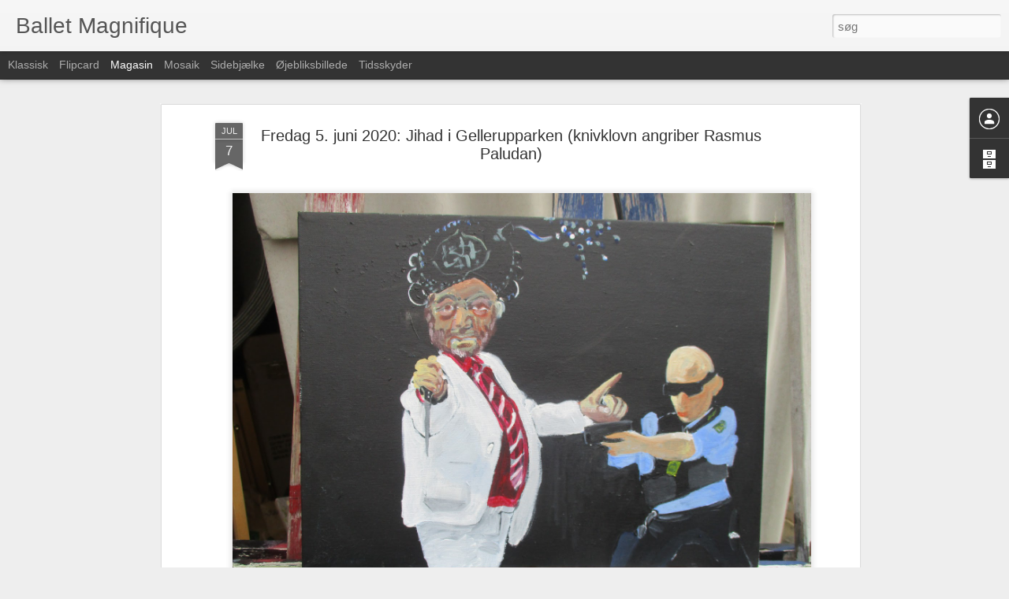

--- FILE ---
content_type: text/javascript; charset=UTF-8
request_url: http://balletmagnifique.blogspot.com/?v=0&action=initial&widgetId=BlogArchive1&responseType=js&xssi_token=AOuZoY4mBfnjs0TOeEzoJMt-xMewBsPYuA%3A1769900427597
body_size: 6149
content:
try {
_WidgetManager._HandleControllerResult('BlogArchive1', 'initial',{'url': 'http://balletmagnifique.blogspot.com/search?updated-min\x3d1969-12-31T16:00:00-08:00\x26updated-max\x3d292278994-08-17T07:12:55Z\x26max-results\x3d50', 'name': 'All Posts', 'expclass': 'expanded', 'toggleId': 'ALL-0', 'post-count': 8341, 'data': [{'url': 'http://balletmagnifique.blogspot.com/2026/', 'name': '2026', 'expclass': 'expanded', 'toggleId': 'YEARLY-1767254400000', 'post-count': 82, 'data': [{'url': 'http://balletmagnifique.blogspot.com/2026/01/', 'name': 'januar', 'expclass': 'expanded', 'toggleId': 'MONTHLY-1767254400000', 'post-count': 82, 'posts': [{'title': 'Jeffrey Deitch Gallery: You Are', 'url': 'http://balletmagnifique.blogspot.com/2026/01/jeffrey-deitch-gallery-you-are.html'}, {'title': 'Lexa Gates og kunsten at g\xe5 ingen vegne', 'url': 'http://balletmagnifique.blogspot.com/2026/01/lexa-gates-og-kunsten-at-ga-ingen-vegne.html'}, {'title': 'Hyldest til Jens J\xf8rgen Thorsen: Nyt monument bliv...', 'url': 'http://balletmagnifique.blogspot.com/2026/01/hyldest-til-jens-jrgen-thorsen-nyt.html'}, {'title': 'H\xe5ndbold: Et Dannevirke af brystkasser', 'url': 'http://balletmagnifique.blogspot.com/2026/01/handbold-et-dannevirke-af-brystkasser.html'}, {'title': 'Trump paintings', 'url': 'http://balletmagnifique.blogspot.com/2026/01/trump-paintings.html'}, {'title': 'Fremmedgjort', 'url': 'http://balletmagnifique.blogspot.com/2026/01/fremmedgjort.html'}, {'title': '\u53d7\u96be\u76d2\u2014\u2014\u732e\u7ed9\u6731\u6653\u8587\uff08Hiuwai Chu\uff09\u4e0e\u5df4\u585e\u7f57\u90a3\u5f53\u4ee3\u827a\u672f\u535a\u7269\u9986\uff08MACBA\uff09', 'url': 'http://balletmagnifique.blogspot.com/2026/01/hiuwai-chumacba.html'}, {'title': 'Who Is Excited About Red, White, and Blue \u2013 for Ru...', 'url': 'http://balletmagnifique.blogspot.com/2026/01/who-is-excited-about-red-white-and-blue.html'}, {'title': 'The Watcher in the Night', 'url': 'http://balletmagnifique.blogspot.com/2026/01/the-watcher-in-night.html'}, {'title': 'Peque\xf1a pintura con objeto encontrado \u2013 para Luc\xeda...', 'url': 'http://balletmagnifique.blogspot.com/2026/01/pequena-pintura-con-objeto-encontrado.html'}, {'title': 'Lovforslag mod radikaliserede', 'url': 'http://balletmagnifique.blogspot.com/2026/01/lovforslag-mod-radikaliserede.html'}, {'title': 'Den hjemvendte', 'url': 'http://balletmagnifique.blogspot.com/2026/01/den-hjemvendte.html'}, {'title': 'Ditte Giese er d\xf8d', 'url': 'http://balletmagnifique.blogspot.com/2026/01/ditte-giese-er-dd.html'}, {'title': 'Falsk Schiele genererer hundredtusindvis af visninger', 'url': 'http://balletmagnifique.blogspot.com/2026/01/falsk-schiele-genererer.html'}, {'title': 'Der bliver patruljeret i K\xf8benhavn efter tegn p\xe5 j...', 'url': 'http://balletmagnifique.blogspot.com/2026/01/der-bliver-patruljeret-i-kbenhavn-efter.html'}, {'title': 'Maleri af Johan Schlichtkrull doneret til Hammer S...', 'url': 'http://balletmagnifique.blogspot.com/2026/01/maleri-af-johan-schlichtkrull-er-blevet.html'}, {'title': 'Who Is Excited by Red, White, and Blue \u2013 for Chris...', 'url': 'http://balletmagnifique.blogspot.com/2026/01/who-is-excited-by-red-white-and-blue.html'}, {'title': 'Sara Bovin: Sara Omar er fuld af l\xf8gn', 'url': 'http://balletmagnifique.blogspot.com/2026/01/sara-omar-er-fuld-af-lgn.html'}, {'title': 'Jihad p\xe5 Skagen Nordstrand (allahu akbar ved havet)', 'url': 'http://balletmagnifique.blogspot.com/2026/01/jihad-pa-skagen-nordstrand-allahu-akbar.html'}, {'title': 'M\xf8deterrorist Susanne Dahl', 'url': 'http://balletmagnifique.blogspot.com/2026/01/mdeterrorist-susanne-dahl.html'}, {'title': 'Ditte Giese ligger for d\xf8den: Nu skal Politiken vr...', 'url': 'http://balletmagnifique.blogspot.com/2026/01/ditte-giese-ligger-for-dden-nu-skal.html'}, {'title': 'Sara Omar om ikke-muslimer: Jeg har intet tilf\xe6lle...', 'url': 'http://balletmagnifique.blogspot.com/2026/01/sara-omar-om-ikke-muslimer-jeg-har.html'}, {'title': 'Meme war', 'url': 'http://balletmagnifique.blogspot.com/2026/01/meme-war.html'}, {'title': 'Russisk kunstkritik', 'url': 'http://balletmagnifique.blogspot.com/2026/01/russisk-kunstkritik.html'}, {'title': 'Hammersh\xf8iprojektet', 'url': 'http://balletmagnifique.blogspot.com/2026/01/hammershiprojektet.html'}, {'title': 'Pintura con objeto encontrado \u2013 para Elena Ketelse...', 'url': 'http://balletmagnifique.blogspot.com/2026/01/pintura-con-objeto-encontrado-para.html'}, {'title': 'Might Is Right', 'url': 'http://balletmagnifique.blogspot.com/2026/01/might-is-right.html'}, {'title': 'Anne Sophia Hermansen om DR\x26#39;s Kunstnerkolonien: Fo...', 'url': 'http://balletmagnifique.blogspot.com/2026/01/anne-sophia-hermansen-om-drs.html'}, {'title': 'Zen Painting \u2013 homage to Rick Rubin, Adrienne Edwa...', 'url': 'http://balletmagnifique.blogspot.com/2026/01/zen-painting-homage-to-rick-rubin.html'}, {'title': 'Wenn Kritik verboten wird: Plattformzensur, Hitler...', 'url': 'http://balletmagnifique.blogspot.com/2026/01/wenn-kritik-verboten-wird.html'}, {'title': 'Afghanistanveteran Jon Kjellund: - Hvis du tager d...', 'url': 'http://balletmagnifique.blogspot.com/2026/01/afghanistanveteran-jon-kjellund-hvis-du.html'}, {'title': 'At male det usynlige - Arild Rosenkrantz', 'url': 'http://balletmagnifique.blogspot.com/2026/01/at-male-det-usynlige-arild-rosenkrantz.html'}, {'title': 'Suzanne Bjerrehuus og gadekunstner Dan Park', 'url': 'http://balletmagnifique.blogspot.com/2026/01/suzanne-bjerrehuus-og-gadekunstner-dan.html'}, {'title': 'Myggespiral', 'url': 'http://balletmagnifique.blogspot.com/2026/01/myggespiral.html'}, {'title': '\xdcber Zensur und institutionelle Ber\xfchrungsangst: D...', 'url': 'http://balletmagnifique.blogspot.com/2026/01/uber-zensur-und-institutionelle.html'}, {'title': 'Sara Omar - featuring Mohammad Parwani / Manyar Pa...', 'url': 'http://balletmagnifique.blogspot.com/2026/01/sara-omar-featuring-mohammad-parwani.html'}, {'title': 'Racisten Azad Habib benytter sin racismesag til at...', 'url': 'http://balletmagnifique.blogspot.com/2026/01/racisten-azad-habib-benytter-sin.html'}, {'title': 'Var det racisme eller humor? Nu skal H\xf8jesteret be...', 'url': 'http://balletmagnifique.blogspot.com/2026/01/var-det-racisme-eller-humor-nu-skal.html'}, {'title': 'Gerda Thune Andersen er d\xf8d - et solidt kunstneris...', 'url': 'http://balletmagnifique.blogspot.com/2026/01/gerda-thune-andersen-er-dd-et-solidt.html'}, {'title': '\u041f\u043e\u0440\u043e\u0433 (\u043f\u043e\u0440\u043e\u0433), \u043f\u043e\u043d\u0438\u043c\u0430\u0435\u043c\u044b\u0439 \u043a\u0430\u043a \u043a\u0440\u0438\u0442\u0438\u0447\u0435\u0441\u043a\u043e\u0435 \u043f\u0435\u0440\u0435\u0445\u043e\u0434\u043d...', 'url': 'http://balletmagnifique.blogspot.com/2026/01/blog-post.html'}, {'title': 'Forfatter Sara Omar i strid med Omar Marzouk og Mo...', 'url': 'http://balletmagnifique.blogspot.com/2026/01/forfatter-sara-omar-i-strid-med-omar.html'}, {'title': 'Google Street View er en del af den zionistiske sa...', 'url': 'http://balletmagnifique.blogspot.com/2026/01/google-street-view-er-en-del-af-den.html'}, {'title': 'La chiave come oggetto-soglia', 'url': 'http://balletmagnifique.blogspot.com/2026/01/la-chiave-come-oggetto-soglia.html'}, {'title': 'Flow TV', 'url': 'http://balletmagnifique.blogspot.com/2026/01/flow-tv.html'}, {'title': 'Karen West: Khaterah Parwani fors\xf8gte at karakterm...', 'url': 'http://balletmagnifique.blogspot.com/2026/01/karen-west-khaterah-parwani-forsgte-at.html'}, {'title': '\uc5f4\uc1e0 \uc791\uc5c5 \u2013 \uc740\uc9c0 \uc8fc(Eungie Joo)\uc640 \uc0cc\ud504\ub780\uc2dc\uc2a4\ucf54 \ud604\ub300\ubbf8\uc220\uad00(SFMOMA)\uc744 \uc704\ud558\uc5ec', 'url': 'http://balletmagnifique.blogspot.com/2026/01/eungie-joo-sfmoma.html'}, {'title': 'En usympatisk bande af ghettopopulister', 'url': 'http://balletmagnifique.blogspot.com/2026/01/en-usympatisk-bande-af-ghettopopulister_13.html'}, {'title': '\u767d\u5e95\u9ed1\u5706\u2014\u2014\u81f4\u656c\u5361\u9f50\u7c73\u5c14\xb7\u9a6c\u5217\u7ef4\u5947\u3001X Zhu-Nowell \u4e0e\u53e4\u6839\u6d77\u59c6\u535a\u7269\u9986', 'url': 'http://balletmagnifique.blogspot.com/2026/01/x-zhu-nowell.html'}, {'title': 'Sara Omar-sagen: Omar Marzouk skifter advokat', 'url': 'http://balletmagnifique.blogspot.com/2026/01/sara-omar-sagen-omar-marzouk-skifter.html'}, {'title': 'Mathilde Teglgaard Nielsen: Findes nordisk kunst o...', 'url': 'http://balletmagnifique.blogspot.com/2026/01/mathilde-teglgaard-nielsen-findes.html'}, {'title': 'Manyar Parwani misinformerede om kommende retssag:...', 'url': 'http://balletmagnifique.blogspot.com/2026/01/manyar-parwani-misinformerede-om.html'}, {'title': 'Antifa bag brandbombeangreb p\xe5 dansk b\xf8rnefamilie', 'url': 'http://balletmagnifique.blogspot.com/2026/01/antifa-bag-brandbombeangreb-pa-dansk.html'}, {'title': 'Justifikationssag: Forfatter Sara Omar mod Manyar ...', 'url': 'http://balletmagnifique.blogspot.com/2026/01/justifikationssag-forfatter-sara-omar.html'}, {'title': 'Jeg er i live og hjemme', 'url': 'http://balletmagnifique.blogspot.com/2026/01/jeg-er-i-live-og-hjemme.html'}, {'title': 'Hitler-Box \u2013 f\xfcr Johan Holten und die Kunsthalle M...', 'url': 'http://balletmagnifique.blogspot.com/2026/01/hitler-box-fur-johan-holten-und-die.html'}, {'title': 'Peter Tudvad tager Manyar Parwani \x26#39;s parti i sagen...', 'url': 'http://balletmagnifique.blogspot.com/2026/01/peter-tudvad-tager-manyar-parwani-s.html'}, {'title': 'Peinture de judo \u2013 \xe0 Candice Hopkins et Forge Project', 'url': 'http://balletmagnifique.blogspot.com/2026/01/peinture-de-judo-candice-hopkins-et.html'}, {'title': 'Anna Thommesen p\xe5 Statens Museum for Kunst', 'url': 'http://balletmagnifique.blogspot.com/2026/01/anna-thommesen-pa-statens-museum-for.html'}, {'title': 'Measurement Painting \u2013 Mel Bochner na Koyo Kouoh (...', 'url': 'http://balletmagnifique.blogspot.com/2026/01/measurement-painting-mel-bochner-na.html'}, {'title': 'Ekstra Bladet og journalist Bertil K. Fruelund afs...', 'url': 'http://balletmagnifique.blogspot.com/2026/01/ekstra-bladet-og-journalist-bertil-k.html'}, {'title': '\u0939\u093f\u091f\u0932\u0930-\u092a\u0947\u091f\u093f\u0915\u093e \u2013 \u092a\u094d\u0930\u0947\u092e\u094d \u0915\u0943\u0937\u094d\u0923\u092e\u0942\u0930\u094d\u0924\u092f\u0947 \u0924\u0925\u093e KW Institut...', 'url': 'http://balletmagnifique.blogspot.com/2026/01/kw-institute-for-contemporary-art.html'}, {'title': 'Randers Kunstmuseum: Arild Rosenkrantz i dialog me...', 'url': 'http://balletmagnifique.blogspot.com/2026/01/randers-kunstmuseum-arild-rosenkrantz-i.html'}, {'title': 'P\xe9int\xe9ireacht J\xfad\xf3 \u2013 chuig Rachael Thomas agus Ard...', 'url': 'http://balletmagnifique.blogspot.com/2026/01/peinteireacht-judo-chuig-rachael-thomas.html'}, {'title': 'Erik A. Frandsen \x26#39;s momumentalmaleri', 'url': 'http://balletmagnifique.blogspot.com/2026/01/erik-frandsen-s-momumentalmaleri.html'}, {'title': 'Dada forefather Marcel Duchamp comes to life', 'url': 'http://balletmagnifique.blogspot.com/2026/01/dada-forefather-marcel-duchamp-comes-to.html'}, {'title': 'Das Boot (Peter Madsen og Jenny Curpen ombord p\xe5 U...', 'url': 'http://balletmagnifique.blogspot.com/2026/01/das-boot-peter-madsen-og-jenny-curpen.html'}, {'title': 'N\xf8glen som et metonym for magt', 'url': 'http://balletmagnifique.blogspot.com/2026/01/nglen-som-et-metonym-for-magt.html'}, {'title': 'Basil Mus versus Lars Hedegaard (Showdown p\xe5 Pelar...', 'url': 'http://balletmagnifique.blogspot.com/2026/01/basil-mus-versus-lars-hedegaard.html'}, {'title': 'Et scoop under S\xf8ndermarken', 'url': 'http://balletmagnifique.blogspot.com/2026/01/et-scoop-under-sndermarken.html'}, {'title': 'Gullestrup for Retf\xe6rdighed ...', 'url': 'http://balletmagnifique.blogspot.com/2026/01/gullestrup-for-retfrdighed.html'}, {'title': 'Trying to Get My Act Together: Crawling Williamsbu...', 'url': 'http://balletmagnifique.blogspot.com/2026/01/trying-to-get-my-act-together-crawling.html'}, {'title': 'Samfundsm\xe6ssige processer som et vedvarende, aldri...', 'url': 'http://balletmagnifique.blogspot.com/2026/01/samfundsmssige-processer-som-et.html'}, {'title': 'Gabriel Orozco: Sand on Table (Mesa con arena)', 'url': 'http://balletmagnifique.blogspot.com/2026/01/gabriel-orozco-sand-on-table-mesa-con.html'}, {'title': 'Vi udleverer husn\xf8glen i blinde - til fremmede, so...', 'url': 'http://balletmagnifique.blogspot.com/2026/01/vi-udleverer-husnglen-i-blinde-til.html'}, {'title': 'Foredrag i Marmorkirken: Hvad skylder vi middelald...', 'url': 'http://balletmagnifique.blogspot.com/2026/01/foredrag-i-marmorkirken-hvad-skylder-vi.html'}, {'title': 'Uwe Max Jensen: Snow on Table (Mesa con nieve)', 'url': 'http://balletmagnifique.blogspot.com/2026/01/uwe-max-jensen-snow-on-table-mesa-con.html'}, {'title': 'Ondsindet rygte manet i jorden: Thomas Kluge er ik...', 'url': 'http://balletmagnifique.blogspot.com/2026/01/ondsindet-rygte-manet-i-jorden-thomas.html'}, {'title': 'Kimbrerne \u2013 fra Vesthimmerland til europ\xe6isk historie', 'url': 'http://balletmagnifique.blogspot.com/2026/01/kimbrerne-fra-vesthimmerland-til.html'}, {'title': 'Friheden er ikke et \xe5bent forsamlingshus; den er e...', 'url': 'http://balletmagnifique.blogspot.com/2026/01/friheden-er-ikke-et-abent.html'}, {'title': 'Er klimaterrorist Oskar Kluge s\xf8n af portr\xe6tmalere...', 'url': 'http://balletmagnifique.blogspot.com/2026/01/klimaterrorist-oskar-kluge-er-sn-af.html'}, {'title': 'A tightrope walk between clarity and chaos', 'url': 'http://balletmagnifique.blogspot.com/2026/01/a-tightrope-walk-between-clarity-and.html'}, {'title': 'Peinture de judo \u2013 pour Eva Barois De Caevel et RA...', 'url': 'http://balletmagnifique.blogspot.com/2026/01/peinture-de-judo-pour-eva-barois-de.html'}]}]}, {'url': 'http://balletmagnifique.blogspot.com/2025/', 'name': '2025', 'expclass': 'collapsed', 'toggleId': 'YEARLY-1735718400000', 'post-count': 1379, 'data': [{'url': 'http://balletmagnifique.blogspot.com/2025/12/', 'name': 'december', 'expclass': 'collapsed', 'toggleId': 'MONTHLY-1764576000000', 'post-count': 153}, {'url': 'http://balletmagnifique.blogspot.com/2025/11/', 'name': 'november', 'expclass': 'collapsed', 'toggleId': 'MONTHLY-1761980400000', 'post-count': 100}, {'url': 'http://balletmagnifique.blogspot.com/2025/10/', 'name': 'oktober', 'expclass': 'collapsed', 'toggleId': 'MONTHLY-1759302000000', 'post-count': 94}, {'url': 'http://balletmagnifique.blogspot.com/2025/09/', 'name': 'september', 'expclass': 'collapsed', 'toggleId': 'MONTHLY-1756710000000', 'post-count': 73}, {'url': 'http://balletmagnifique.blogspot.com/2025/08/', 'name': 'august', 'expclass': 'collapsed', 'toggleId': 'MONTHLY-1754031600000', 'post-count': 61}, {'url': 'http://balletmagnifique.blogspot.com/2025/07/', 'name': 'juli', 'expclass': 'collapsed', 'toggleId': 'MONTHLY-1751353200000', 'post-count': 130}, {'url': 'http://balletmagnifique.blogspot.com/2025/06/', 'name': 'juni', 'expclass': 'collapsed', 'toggleId': 'MONTHLY-1748761200000', 'post-count': 124}, {'url': 'http://balletmagnifique.blogspot.com/2025/05/', 'name': 'maj', 'expclass': 'collapsed', 'toggleId': 'MONTHLY-1746082800000', 'post-count': 135}, {'url': 'http://balletmagnifique.blogspot.com/2025/04/', 'name': 'april', 'expclass': 'collapsed', 'toggleId': 'MONTHLY-1743490800000', 'post-count': 86}, {'url': 'http://balletmagnifique.blogspot.com/2025/03/', 'name': 'marts', 'expclass': 'collapsed', 'toggleId': 'MONTHLY-1740816000000', 'post-count': 130}, {'url': 'http://balletmagnifique.blogspot.com/2025/02/', 'name': 'februar', 'expclass': 'collapsed', 'toggleId': 'MONTHLY-1738396800000', 'post-count': 181}, {'url': 'http://balletmagnifique.blogspot.com/2025/01/', 'name': 'januar', 'expclass': 'collapsed', 'toggleId': 'MONTHLY-1735718400000', 'post-count': 112}]}, {'url': 'http://balletmagnifique.blogspot.com/2024/', 'name': '2024', 'expclass': 'collapsed', 'toggleId': 'YEARLY-1704096000000', 'post-count': 1095, 'data': [{'url': 'http://balletmagnifique.blogspot.com/2024/12/', 'name': 'december', 'expclass': 'collapsed', 'toggleId': 'MONTHLY-1733040000000', 'post-count': 101}, {'url': 'http://balletmagnifique.blogspot.com/2024/11/', 'name': 'november', 'expclass': 'collapsed', 'toggleId': 'MONTHLY-1730444400000', 'post-count': 136}, {'url': 'http://balletmagnifique.blogspot.com/2024/10/', 'name': 'oktober', 'expclass': 'collapsed', 'toggleId': 'MONTHLY-1727766000000', 'post-count': 143}, {'url': 'http://balletmagnifique.blogspot.com/2024/09/', 'name': 'september', 'expclass': 'collapsed', 'toggleId': 'MONTHLY-1725174000000', 'post-count': 136}, {'url': 'http://balletmagnifique.blogspot.com/2024/08/', 'name': 'august', 'expclass': 'collapsed', 'toggleId': 'MONTHLY-1722495600000', 'post-count': 77}, {'url': 'http://balletmagnifique.blogspot.com/2024/07/', 'name': 'juli', 'expclass': 'collapsed', 'toggleId': 'MONTHLY-1719817200000', 'post-count': 101}, {'url': 'http://balletmagnifique.blogspot.com/2024/06/', 'name': 'juni', 'expclass': 'collapsed', 'toggleId': 'MONTHLY-1717225200000', 'post-count': 137}, {'url': 'http://balletmagnifique.blogspot.com/2024/05/', 'name': 'maj', 'expclass': 'collapsed', 'toggleId': 'MONTHLY-1714546800000', 'post-count': 43}, {'url': 'http://balletmagnifique.blogspot.com/2024/04/', 'name': 'april', 'expclass': 'collapsed', 'toggleId': 'MONTHLY-1711954800000', 'post-count': 46}, {'url': 'http://balletmagnifique.blogspot.com/2024/03/', 'name': 'marts', 'expclass': 'collapsed', 'toggleId': 'MONTHLY-1709280000000', 'post-count': 42}, {'url': 'http://balletmagnifique.blogspot.com/2024/02/', 'name': 'februar', 'expclass': 'collapsed', 'toggleId': 'MONTHLY-1706774400000', 'post-count': 67}, {'url': 'http://balletmagnifique.blogspot.com/2024/01/', 'name': 'januar', 'expclass': 'collapsed', 'toggleId': 'MONTHLY-1704096000000', 'post-count': 66}]}, {'url': 'http://balletmagnifique.blogspot.com/2023/', 'name': '2023', 'expclass': 'collapsed', 'toggleId': 'YEARLY-1672560000000', 'post-count': 576, 'data': [{'url': 'http://balletmagnifique.blogspot.com/2023/12/', 'name': 'december', 'expclass': 'collapsed', 'toggleId': 'MONTHLY-1701417600000', 'post-count': 53}, {'url': 'http://balletmagnifique.blogspot.com/2023/11/', 'name': 'november', 'expclass': 'collapsed', 'toggleId': 'MONTHLY-1698822000000', 'post-count': 52}, {'url': 'http://balletmagnifique.blogspot.com/2023/10/', 'name': 'oktober', 'expclass': 'collapsed', 'toggleId': 'MONTHLY-1696143600000', 'post-count': 90}, {'url': 'http://balletmagnifique.blogspot.com/2023/09/', 'name': 'september', 'expclass': 'collapsed', 'toggleId': 'MONTHLY-1693551600000', 'post-count': 77}, {'url': 'http://balletmagnifique.blogspot.com/2023/08/', 'name': 'august', 'expclass': 'collapsed', 'toggleId': 'MONTHLY-1690873200000', 'post-count': 63}, {'url': 'http://balletmagnifique.blogspot.com/2023/07/', 'name': 'juli', 'expclass': 'collapsed', 'toggleId': 'MONTHLY-1688194800000', 'post-count': 56}, {'url': 'http://balletmagnifique.blogspot.com/2023/06/', 'name': 'juni', 'expclass': 'collapsed', 'toggleId': 'MONTHLY-1685602800000', 'post-count': 40}, {'url': 'http://balletmagnifique.blogspot.com/2023/05/', 'name': 'maj', 'expclass': 'collapsed', 'toggleId': 'MONTHLY-1682924400000', 'post-count': 25}, {'url': 'http://balletmagnifique.blogspot.com/2023/04/', 'name': 'april', 'expclass': 'collapsed', 'toggleId': 'MONTHLY-1680332400000', 'post-count': 25}, {'url': 'http://balletmagnifique.blogspot.com/2023/03/', 'name': 'marts', 'expclass': 'collapsed', 'toggleId': 'MONTHLY-1677657600000', 'post-count': 21}, {'url': 'http://balletmagnifique.blogspot.com/2023/02/', 'name': 'februar', 'expclass': 'collapsed', 'toggleId': 'MONTHLY-1675238400000', 'post-count': 32}, {'url': 'http://balletmagnifique.blogspot.com/2023/01/', 'name': 'januar', 'expclass': 'collapsed', 'toggleId': 'MONTHLY-1672560000000', 'post-count': 42}]}, {'url': 'http://balletmagnifique.blogspot.com/2022/', 'name': '2022', 'expclass': 'collapsed', 'toggleId': 'YEARLY-1641024000000', 'post-count': 393, 'data': [{'url': 'http://balletmagnifique.blogspot.com/2022/12/', 'name': 'december', 'expclass': 'collapsed', 'toggleId': 'MONTHLY-1669881600000', 'post-count': 34}, {'url': 'http://balletmagnifique.blogspot.com/2022/11/', 'name': 'november', 'expclass': 'collapsed', 'toggleId': 'MONTHLY-1667286000000', 'post-count': 39}, {'url': 'http://balletmagnifique.blogspot.com/2022/10/', 'name': 'oktober', 'expclass': 'collapsed', 'toggleId': 'MONTHLY-1664607600000', 'post-count': 26}, {'url': 'http://balletmagnifique.blogspot.com/2022/09/', 'name': 'september', 'expclass': 'collapsed', 'toggleId': 'MONTHLY-1662015600000', 'post-count': 26}, {'url': 'http://balletmagnifique.blogspot.com/2022/08/', 'name': 'august', 'expclass': 'collapsed', 'toggleId': 'MONTHLY-1659337200000', 'post-count': 29}, {'url': 'http://balletmagnifique.blogspot.com/2022/07/', 'name': 'juli', 'expclass': 'collapsed', 'toggleId': 'MONTHLY-1656658800000', 'post-count': 47}, {'url': 'http://balletmagnifique.blogspot.com/2022/06/', 'name': 'juni', 'expclass': 'collapsed', 'toggleId': 'MONTHLY-1654066800000', 'post-count': 22}, {'url': 'http://balletmagnifique.blogspot.com/2022/05/', 'name': 'maj', 'expclass': 'collapsed', 'toggleId': 'MONTHLY-1651388400000', 'post-count': 40}, {'url': 'http://balletmagnifique.blogspot.com/2022/04/', 'name': 'april', 'expclass': 'collapsed', 'toggleId': 'MONTHLY-1648796400000', 'post-count': 24}, {'url': 'http://balletmagnifique.blogspot.com/2022/03/', 'name': 'marts', 'expclass': 'collapsed', 'toggleId': 'MONTHLY-1646121600000', 'post-count': 41}, {'url': 'http://balletmagnifique.blogspot.com/2022/02/', 'name': 'februar', 'expclass': 'collapsed', 'toggleId': 'MONTHLY-1643702400000', 'post-count': 17}, {'url': 'http://balletmagnifique.blogspot.com/2022/01/', 'name': 'januar', 'expclass': 'collapsed', 'toggleId': 'MONTHLY-1641024000000', 'post-count': 48}]}, {'url': 'http://balletmagnifique.blogspot.com/2021/', 'name': '2021', 'expclass': 'collapsed', 'toggleId': 'YEARLY-1609488000000', 'post-count': 466, 'data': [{'url': 'http://balletmagnifique.blogspot.com/2021/12/', 'name': 'december', 'expclass': 'collapsed', 'toggleId': 'MONTHLY-1638345600000', 'post-count': 32}, {'url': 'http://balletmagnifique.blogspot.com/2021/11/', 'name': 'november', 'expclass': 'collapsed', 'toggleId': 'MONTHLY-1635750000000', 'post-count': 32}, {'url': 'http://balletmagnifique.blogspot.com/2021/10/', 'name': 'oktober', 'expclass': 'collapsed', 'toggleId': 'MONTHLY-1633071600000', 'post-count': 55}, {'url': 'http://balletmagnifique.blogspot.com/2021/09/', 'name': 'september', 'expclass': 'collapsed', 'toggleId': 'MONTHLY-1630479600000', 'post-count': 44}, {'url': 'http://balletmagnifique.blogspot.com/2021/08/', 'name': 'august', 'expclass': 'collapsed', 'toggleId': 'MONTHLY-1627801200000', 'post-count': 33}, {'url': 'http://balletmagnifique.blogspot.com/2021/07/', 'name': 'juli', 'expclass': 'collapsed', 'toggleId': 'MONTHLY-1625122800000', 'post-count': 24}, {'url': 'http://balletmagnifique.blogspot.com/2021/06/', 'name': 'juni', 'expclass': 'collapsed', 'toggleId': 'MONTHLY-1622530800000', 'post-count': 54}, {'url': 'http://balletmagnifique.blogspot.com/2021/05/', 'name': 'maj', 'expclass': 'collapsed', 'toggleId': 'MONTHLY-1619852400000', 'post-count': 32}, {'url': 'http://balletmagnifique.blogspot.com/2021/04/', 'name': 'april', 'expclass': 'collapsed', 'toggleId': 'MONTHLY-1617260400000', 'post-count': 35}, {'url': 'http://balletmagnifique.blogspot.com/2021/03/', 'name': 'marts', 'expclass': 'collapsed', 'toggleId': 'MONTHLY-1614585600000', 'post-count': 37}, {'url': 'http://balletmagnifique.blogspot.com/2021/02/', 'name': 'februar', 'expclass': 'collapsed', 'toggleId': 'MONTHLY-1612166400000', 'post-count': 41}, {'url': 'http://balletmagnifique.blogspot.com/2021/01/', 'name': 'januar', 'expclass': 'collapsed', 'toggleId': 'MONTHLY-1609488000000', 'post-count': 47}]}, {'url': 'http://balletmagnifique.blogspot.com/2020/', 'name': '2020', 'expclass': 'collapsed', 'toggleId': 'YEARLY-1577865600000', 'post-count': 616, 'data': [{'url': 'http://balletmagnifique.blogspot.com/2020/12/', 'name': 'december', 'expclass': 'collapsed', 'toggleId': 'MONTHLY-1606809600000', 'post-count': 56}, {'url': 'http://balletmagnifique.blogspot.com/2020/11/', 'name': 'november', 'expclass': 'collapsed', 'toggleId': 'MONTHLY-1604214000000', 'post-count': 65}, {'url': 'http://balletmagnifique.blogspot.com/2020/10/', 'name': 'oktober', 'expclass': 'collapsed', 'toggleId': 'MONTHLY-1601535600000', 'post-count': 70}, {'url': 'http://balletmagnifique.blogspot.com/2020/09/', 'name': 'september', 'expclass': 'collapsed', 'toggleId': 'MONTHLY-1598943600000', 'post-count': 39}, {'url': 'http://balletmagnifique.blogspot.com/2020/08/', 'name': 'august', 'expclass': 'collapsed', 'toggleId': 'MONTHLY-1596265200000', 'post-count': 38}, {'url': 'http://balletmagnifique.blogspot.com/2020/07/', 'name': 'juli', 'expclass': 'collapsed', 'toggleId': 'MONTHLY-1593586800000', 'post-count': 43}, {'url': 'http://balletmagnifique.blogspot.com/2020/06/', 'name': 'juni', 'expclass': 'collapsed', 'toggleId': 'MONTHLY-1590994800000', 'post-count': 41}, {'url': 'http://balletmagnifique.blogspot.com/2020/05/', 'name': 'maj', 'expclass': 'collapsed', 'toggleId': 'MONTHLY-1588316400000', 'post-count': 40}, {'url': 'http://balletmagnifique.blogspot.com/2020/04/', 'name': 'april', 'expclass': 'collapsed', 'toggleId': 'MONTHLY-1585724400000', 'post-count': 41}, {'url': 'http://balletmagnifique.blogspot.com/2020/03/', 'name': 'marts', 'expclass': 'collapsed', 'toggleId': 'MONTHLY-1583049600000', 'post-count': 52}, {'url': 'http://balletmagnifique.blogspot.com/2020/02/', 'name': 'februar', 'expclass': 'collapsed', 'toggleId': 'MONTHLY-1580544000000', 'post-count': 54}, {'url': 'http://balletmagnifique.blogspot.com/2020/01/', 'name': 'januar', 'expclass': 'collapsed', 'toggleId': 'MONTHLY-1577865600000', 'post-count': 77}]}, {'url': 'http://balletmagnifique.blogspot.com/2019/', 'name': '2019', 'expclass': 'collapsed', 'toggleId': 'YEARLY-1546329600000', 'post-count': 709, 'data': [{'url': 'http://balletmagnifique.blogspot.com/2019/12/', 'name': 'december', 'expclass': 'collapsed', 'toggleId': 'MONTHLY-1575187200000', 'post-count': 62}, {'url': 'http://balletmagnifique.blogspot.com/2019/11/', 'name': 'november', 'expclass': 'collapsed', 'toggleId': 'MONTHLY-1572591600000', 'post-count': 56}, {'url': 'http://balletmagnifique.blogspot.com/2019/10/', 'name': 'oktober', 'expclass': 'collapsed', 'toggleId': 'MONTHLY-1569913200000', 'post-count': 62}, {'url': 'http://balletmagnifique.blogspot.com/2019/09/', 'name': 'september', 'expclass': 'collapsed', 'toggleId': 'MONTHLY-1567321200000', 'post-count': 65}, {'url': 'http://balletmagnifique.blogspot.com/2019/08/', 'name': 'august', 'expclass': 'collapsed', 'toggleId': 'MONTHLY-1564642800000', 'post-count': 45}, {'url': 'http://balletmagnifique.blogspot.com/2019/07/', 'name': 'juli', 'expclass': 'collapsed', 'toggleId': 'MONTHLY-1561964400000', 'post-count': 71}, {'url': 'http://balletmagnifique.blogspot.com/2019/06/', 'name': 'juni', 'expclass': 'collapsed', 'toggleId': 'MONTHLY-1559372400000', 'post-count': 54}, {'url': 'http://balletmagnifique.blogspot.com/2019/05/', 'name': 'maj', 'expclass': 'collapsed', 'toggleId': 'MONTHLY-1556694000000', 'post-count': 49}, {'url': 'http://balletmagnifique.blogspot.com/2019/04/', 'name': 'april', 'expclass': 'collapsed', 'toggleId': 'MONTHLY-1554102000000', 'post-count': 53}, {'url': 'http://balletmagnifique.blogspot.com/2019/03/', 'name': 'marts', 'expclass': 'collapsed', 'toggleId': 'MONTHLY-1551427200000', 'post-count': 53}, {'url': 'http://balletmagnifique.blogspot.com/2019/02/', 'name': 'februar', 'expclass': 'collapsed', 'toggleId': 'MONTHLY-1549008000000', 'post-count': 77}, {'url': 'http://balletmagnifique.blogspot.com/2019/01/', 'name': 'januar', 'expclass': 'collapsed', 'toggleId': 'MONTHLY-1546329600000', 'post-count': 62}]}, {'url': 'http://balletmagnifique.blogspot.com/2018/', 'name': '2018', 'expclass': 'collapsed', 'toggleId': 'YEARLY-1514793600000', 'post-count': 920, 'data': [{'url': 'http://balletmagnifique.blogspot.com/2018/12/', 'name': 'december', 'expclass': 'collapsed', 'toggleId': 'MONTHLY-1543651200000', 'post-count': 44}, {'url': 'http://balletmagnifique.blogspot.com/2018/11/', 'name': 'november', 'expclass': 'collapsed', 'toggleId': 'MONTHLY-1541055600000', 'post-count': 40}, {'url': 'http://balletmagnifique.blogspot.com/2018/10/', 'name': 'oktober', 'expclass': 'collapsed', 'toggleId': 'MONTHLY-1538377200000', 'post-count': 56}, {'url': 'http://balletmagnifique.blogspot.com/2018/09/', 'name': 'september', 'expclass': 'collapsed', 'toggleId': 'MONTHLY-1535785200000', 'post-count': 75}, {'url': 'http://balletmagnifique.blogspot.com/2018/08/', 'name': 'august', 'expclass': 'collapsed', 'toggleId': 'MONTHLY-1533106800000', 'post-count': 72}, {'url': 'http://balletmagnifique.blogspot.com/2018/07/', 'name': 'juli', 'expclass': 'collapsed', 'toggleId': 'MONTHLY-1530428400000', 'post-count': 93}, {'url': 'http://balletmagnifique.blogspot.com/2018/06/', 'name': 'juni', 'expclass': 'collapsed', 'toggleId': 'MONTHLY-1527836400000', 'post-count': 60}, {'url': 'http://balletmagnifique.blogspot.com/2018/05/', 'name': 'maj', 'expclass': 'collapsed', 'toggleId': 'MONTHLY-1525158000000', 'post-count': 108}, {'url': 'http://balletmagnifique.blogspot.com/2018/04/', 'name': 'april', 'expclass': 'collapsed', 'toggleId': 'MONTHLY-1522566000000', 'post-count': 77}, {'url': 'http://balletmagnifique.blogspot.com/2018/03/', 'name': 'marts', 'expclass': 'collapsed', 'toggleId': 'MONTHLY-1519891200000', 'post-count': 107}, {'url': 'http://balletmagnifique.blogspot.com/2018/02/', 'name': 'februar', 'expclass': 'collapsed', 'toggleId': 'MONTHLY-1517472000000', 'post-count': 98}, {'url': 'http://balletmagnifique.blogspot.com/2018/01/', 'name': 'januar', 'expclass': 'collapsed', 'toggleId': 'MONTHLY-1514793600000', 'post-count': 90}]}, {'url': 'http://balletmagnifique.blogspot.com/2017/', 'name': '2017', 'expclass': 'collapsed', 'toggleId': 'YEARLY-1483257600000', 'post-count': 833, 'data': [{'url': 'http://balletmagnifique.blogspot.com/2017/12/', 'name': 'december', 'expclass': 'collapsed', 'toggleId': 'MONTHLY-1512115200000', 'post-count': 102}, {'url': 'http://balletmagnifique.blogspot.com/2017/11/', 'name': 'november', 'expclass': 'collapsed', 'toggleId': 'MONTHLY-1509519600000', 'post-count': 53}, {'url': 'http://balletmagnifique.blogspot.com/2017/10/', 'name': 'oktober', 'expclass': 'collapsed', 'toggleId': 'MONTHLY-1506841200000', 'post-count': 80}, {'url': 'http://balletmagnifique.blogspot.com/2017/09/', 'name': 'september', 'expclass': 'collapsed', 'toggleId': 'MONTHLY-1504249200000', 'post-count': 75}, {'url': 'http://balletmagnifique.blogspot.com/2017/08/', 'name': 'august', 'expclass': 'collapsed', 'toggleId': 'MONTHLY-1501570800000', 'post-count': 79}, {'url': 'http://balletmagnifique.blogspot.com/2017/07/', 'name': 'juli', 'expclass': 'collapsed', 'toggleId': 'MONTHLY-1498892400000', 'post-count': 68}, {'url': 'http://balletmagnifique.blogspot.com/2017/06/', 'name': 'juni', 'expclass': 'collapsed', 'toggleId': 'MONTHLY-1496300400000', 'post-count': 75}, {'url': 'http://balletmagnifique.blogspot.com/2017/05/', 'name': 'maj', 'expclass': 'collapsed', 'toggleId': 'MONTHLY-1493622000000', 'post-count': 90}, {'url': 'http://balletmagnifique.blogspot.com/2017/04/', 'name': 'april', 'expclass': 'collapsed', 'toggleId': 'MONTHLY-1491030000000', 'post-count': 48}, {'url': 'http://balletmagnifique.blogspot.com/2017/03/', 'name': 'marts', 'expclass': 'collapsed', 'toggleId': 'MONTHLY-1488355200000', 'post-count': 51}, {'url': 'http://balletmagnifique.blogspot.com/2017/02/', 'name': 'februar', 'expclass': 'collapsed', 'toggleId': 'MONTHLY-1485936000000', 'post-count': 31}, {'url': 'http://balletmagnifique.blogspot.com/2017/01/', 'name': 'januar', 'expclass': 'collapsed', 'toggleId': 'MONTHLY-1483257600000', 'post-count': 81}]}, {'url': 'http://balletmagnifique.blogspot.com/2016/', 'name': '2016', 'expclass': 'collapsed', 'toggleId': 'YEARLY-1451635200000', 'post-count': 810, 'data': [{'url': 'http://balletmagnifique.blogspot.com/2016/12/', 'name': 'december', 'expclass': 'collapsed', 'toggleId': 'MONTHLY-1480579200000', 'post-count': 69}, {'url': 'http://balletmagnifique.blogspot.com/2016/11/', 'name': 'november', 'expclass': 'collapsed', 'toggleId': 'MONTHLY-1477983600000', 'post-count': 80}, {'url': 'http://balletmagnifique.blogspot.com/2016/10/', 'name': 'oktober', 'expclass': 'collapsed', 'toggleId': 'MONTHLY-1475305200000', 'post-count': 86}, {'url': 'http://balletmagnifique.blogspot.com/2016/09/', 'name': 'september', 'expclass': 'collapsed', 'toggleId': 'MONTHLY-1472713200000', 'post-count': 79}, {'url': 'http://balletmagnifique.blogspot.com/2016/08/', 'name': 'august', 'expclass': 'collapsed', 'toggleId': 'MONTHLY-1470034800000', 'post-count': 40}, {'url': 'http://balletmagnifique.blogspot.com/2016/07/', 'name': 'juli', 'expclass': 'collapsed', 'toggleId': 'MONTHLY-1467356400000', 'post-count': 6}, {'url': 'http://balletmagnifique.blogspot.com/2016/06/', 'name': 'juni', 'expclass': 'collapsed', 'toggleId': 'MONTHLY-1464764400000', 'post-count': 51}, {'url': 'http://balletmagnifique.blogspot.com/2016/05/', 'name': 'maj', 'expclass': 'collapsed', 'toggleId': 'MONTHLY-1462086000000', 'post-count': 85}, {'url': 'http://balletmagnifique.blogspot.com/2016/04/', 'name': 'april', 'expclass': 'collapsed', 'toggleId': 'MONTHLY-1459494000000', 'post-count': 57}, {'url': 'http://balletmagnifique.blogspot.com/2016/03/', 'name': 'marts', 'expclass': 'collapsed', 'toggleId': 'MONTHLY-1456819200000', 'post-count': 56}, {'url': 'http://balletmagnifique.blogspot.com/2016/02/', 'name': 'februar', 'expclass': 'collapsed', 'toggleId': 'MONTHLY-1454313600000', 'post-count': 87}, {'url': 'http://balletmagnifique.blogspot.com/2016/01/', 'name': 'januar', 'expclass': 'collapsed', 'toggleId': 'MONTHLY-1451635200000', 'post-count': 114}]}, {'url': 'http://balletmagnifique.blogspot.com/2015/', 'name': '2015', 'expclass': 'collapsed', 'toggleId': 'YEARLY-1420099200000', 'post-count': 456, 'data': [{'url': 'http://balletmagnifique.blogspot.com/2015/12/', 'name': 'december', 'expclass': 'collapsed', 'toggleId': 'MONTHLY-1448956800000', 'post-count': 82}, {'url': 'http://balletmagnifique.blogspot.com/2015/11/', 'name': 'november', 'expclass': 'collapsed', 'toggleId': 'MONTHLY-1446361200000', 'post-count': 51}, {'url': 'http://balletmagnifique.blogspot.com/2015/10/', 'name': 'oktober', 'expclass': 'collapsed', 'toggleId': 'MONTHLY-1443682800000', 'post-count': 76}, {'url': 'http://balletmagnifique.blogspot.com/2015/09/', 'name': 'september', 'expclass': 'collapsed', 'toggleId': 'MONTHLY-1441090800000', 'post-count': 41}, {'url': 'http://balletmagnifique.blogspot.com/2015/08/', 'name': 'august', 'expclass': 'collapsed', 'toggleId': 'MONTHLY-1438412400000', 'post-count': 70}, {'url': 'http://balletmagnifique.blogspot.com/2015/07/', 'name': 'juli', 'expclass': 'collapsed', 'toggleId': 'MONTHLY-1435734000000', 'post-count': 60}, {'url': 'http://balletmagnifique.blogspot.com/2015/06/', 'name': 'juni', 'expclass': 'collapsed', 'toggleId': 'MONTHLY-1433142000000', 'post-count': 76}]}, {'url': 'http://balletmagnifique.blogspot.com/2014/', 'name': '2014', 'expclass': 'collapsed', 'toggleId': 'YEARLY-1388563200000', 'post-count': 6, 'data': [{'url': 'http://balletmagnifique.blogspot.com/2014/02/', 'name': 'februar', 'expclass': 'collapsed', 'toggleId': 'MONTHLY-1391241600000', 'post-count': 2}, {'url': 'http://balletmagnifique.blogspot.com/2014/01/', 'name': 'januar', 'expclass': 'collapsed', 'toggleId': 'MONTHLY-1388563200000', 'post-count': 4}]}], 'toggleopen': 'MONTHLY-1767254400000', 'style': 'HIERARCHY', 'title': 'Blog-arkiv'});
} catch (e) {
  if (typeof log != 'undefined') {
    log('HandleControllerResult failed: ' + e);
  }
}
